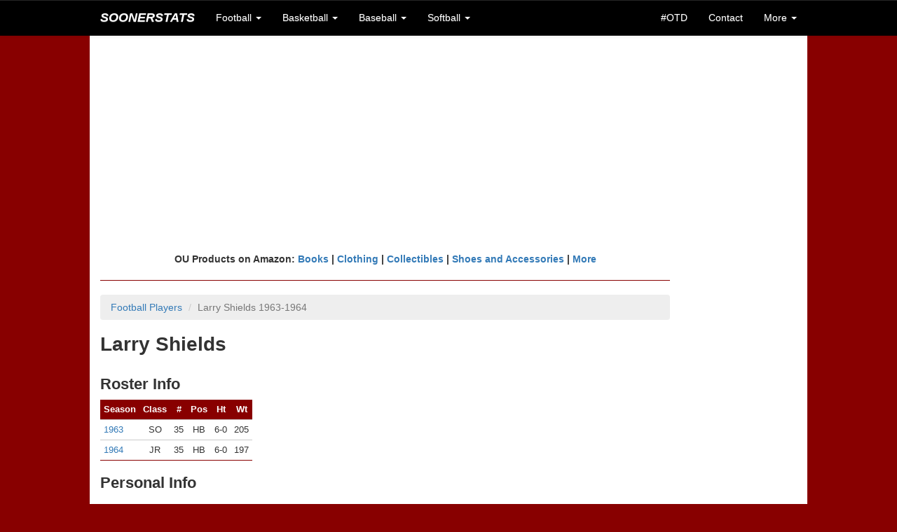

--- FILE ---
content_type: text/html; charset=utf-8
request_url: https://www.google.com/recaptcha/api2/aframe
body_size: 270
content:
<!DOCTYPE HTML><html><head><meta http-equiv="content-type" content="text/html; charset=UTF-8"></head><body><script nonce="3LWxZoDZB6EYHW_ATX-IGw">/** Anti-fraud and anti-abuse applications only. See google.com/recaptcha */ try{var clients={'sodar':'https://pagead2.googlesyndication.com/pagead/sodar?'};window.addEventListener("message",function(a){try{if(a.source===window.parent){var b=JSON.parse(a.data);var c=clients[b['id']];if(c){var d=document.createElement('img');d.src=c+b['params']+'&rc='+(localStorage.getItem("rc::a")?sessionStorage.getItem("rc::b"):"");window.document.body.appendChild(d);sessionStorage.setItem("rc::e",parseInt(sessionStorage.getItem("rc::e")||0)+1);localStorage.setItem("rc::h",'1769000625821');}}}catch(b){}});window.parent.postMessage("_grecaptcha_ready", "*");}catch(b){}</script></body></html>